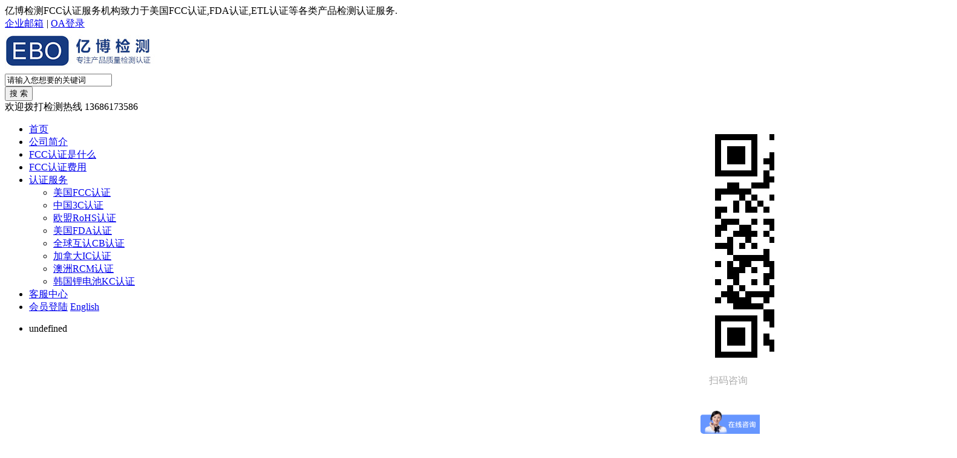

--- FILE ---
content_type: text/html
request_url: http://www.fccrz.cn/FCCrzfy/1162.html
body_size: 7535
content:
<!DOCTYPE html>
<html>
<head>
<meta charset="gb2312">
<title>fcc认证费用是多少钱_亿博FCC认证服务机构</title>
<meta name="keywords" content="fcc认证费用是多少钱" />
<meta name="description" content="亿博检测为您解答fcc认证费用是多少钱，fcc认证费用，fcc认证多少钱，fcc认证要多少钱的问题" />
<meta http-equiv="imagetoolbar" content="no"/>
<link rel="stylesheet" href="/zhimatong/css/base.css" media="screen,print"/>
<link rel="stylesheet" href="/zhimatong/css/vod.css" media="screen,print"/>
<script type="text/javascript">
if ((navigator.userAgent.match(/(iPhone|iPod|Android|Backerry|WebOS|Symbian|Windows Phone|Phone)/i))) { location.replace("http://m.fccrz.cn//FCCrzfy/1162.html");} else {}
        var APP = "";
        var URL = "/Home/Article";
        var ACTION_NAME = "detail";
        var PUBLIC="";
        var html="0";
        var LANG='cn';
        var baseUrl=PUBLIC+"/zhimatong/js/lib";
        var require = {
            urlArgs: 'v=2017021301'
        };
    </script>
    <meta http-equiv="X-UA-Compatible" content="IE=edge" />
    <meta name="viewport" content="width=device-width,initial-scale=1,user-scalable=no"/>
    <script src="/zhimatong/js/cn.js"></script>
    <script data-main="/zhimatong/js/article" src="/zhimatong/js/lib/require.js"></script>
</head>
<body>
<script src="/zhimatong/js/lib/jquery.js"></script>
<div class="header">
    <div class="tnav">
        <div class="wrapper">
            <div class="notice">
             亿博检测FCC认证服务机构致力于美国FCC认证,FDA认证,ETL认证等各类产品检测认证服务.  </div>
            <div class="link">
                <a href="http://mail.ebotek.cn" target="_blank"><i class="icon-arrow"></i> 企业邮箱</a>
                <em>|</em>
                <a href="http://ebotest.synology.me:5050/" target="_blank"><i class="icon-arrow"></i> OA登录</a>
            </div>
        </div>
    </div>
    <div class="top clearfix">
    	<div class="logo left">
        	<a href="/" title=""><img src="/images/logo.png"></a>
          
        </div>
		<div class="logo_by fl">
      <div class="search">
        <form action="/plus/search.php" name="formsearch">
          <input type="hidden" name="kwtype" value="0">
          <div class="search-wrap">
            <input class="keyWord" type="text" name="q" value="请输入您想要的关键词" onkeyup="STip(this.value, event);" autocomplete="off" onfocus="this.value=''">
          </div>
          <input type="submit" name="submit" class="submit sub-btn mod_search_btn" tabindex="9" value="搜&nbsp;索">
        </form>
      </div>
    </div>
        
        <div class="tel right">
        	欢迎拨打检测热线
        	<span class="format400">13686173586</span>
        </div>
		 <div style="width:100px; float:right; margin-top:4px; margin-right:20px;">
        	<img src="/images/erweima.jpg"/>
			<span style="width:100px; float:right; margin-top:-6px; margin-right:-20px; color:#ADADAD;">扫码咨询</span>
        </div>
    </div>
    <div class="nav">
        <ul class="wrapper">
            <li class="home"><a class="psa menu" href="/">首页</a></li>
            <li><a class="psa menu1" href="/jianjie/" title='公司简介' >公司简介</a>
            	<div class="subnav">
                	<ul class="sub-menu">
                    </ul>
                </div>
            </li>
            
           <li><a class="psa menu3" href="/fccrzssm/" title='FCC认证是什么' >FCC认证是什么</a>
            	<div class="subnav">
                	<ul class="sub-menu">
                    </ul>
                </div>
            </li>
			 <li><a class="psa menu4" href="/FCCrzfy/" title='FCC认证费用' >FCC认证费用</a>
            	
            </li>
            <li><a class="psa menu4" href="/rzfw/" title='认证服务' >认证服务</a>
            	<div class="subnav">
                	<ul class="sub-menu">
                    	<li><a href='/fcc/' title="美国FCC认证"><i class="icon-arrow"></i>美国FCC认证</a></li>
                    	<li><a href='/ccc/' title="中国3C认证"><i class="icon-arrow"></i>中国3C认证</a></li>
                    	<li><a href='/omrohsrz/' title="欧盟RoHS认证"><i class="icon-arrow"></i>欧盟RoHS认证</a></li>
                    	<li><a href='/fda/' title="美国FDA认证"><i class="icon-arrow"></i>美国FDA认证</a></li>
                    	<li><a href='/cb/' title="全球互认CB认证"><i class="icon-arrow"></i>全球互认CB认证</a></li>
                    	<li><a href='/ic/' title="加拿大IC认证"><i class="icon-arrow"></i>加拿大IC认证</a></li>
                    	<li><a href='/rcm/' title="澳洲RCM认证"><i class="icon-arrow"></i>澳洲RCM认证</a></li>
                    	<li><a href='/kc/' title="韩国锂电池KC认证"><i class="icon-arrow"></i>韩国锂电池KC认证</a></li>
                    </ul>
                </div>
            </li>
            <li><a class="psa menu5" href="/kfzx/" title='客服中心' >客服中心</a>
            	<div class="subnav">
                	<ul class="sub-menu">
                    </ul>
                </div>
            </li>
            <li class="login">
            	<a href="http://www.fccrz.cn/"class="lang">会员登陆</a>
                <a href="http://www.cecertificate.org/" class="lang">English</a>
            </li>
        </ul>
    </div>
</div>
<script type="text/javascript">
$(".menu87").addClass("active");
</script>

<script>
var _hmt = _hmt || [];
(function() {
  var hm = document.createElement("script");
  hm.src = "https://hm.baidu.com/hm.js?aee8a1217aefbc2279b39cdd2bcdb20a";
  var s = document.getElementsByTagName("script")[0]; 
  s.parentNode.insertBefore(hm, s);
})();
</script>
<!-- /header -->
<div class="tbanner"><div class="banner" style="height:350px" data-h="240"><ul class="banner_m" style="height: 350px;"><li style=""><a href="javascript:;" style="background-image:url(/images/banner.jpg)"></a><div class="info">undefined</div></li></ul></div></div>
<div id="main_content">
    <div id="side">
    <div class="sbox">
        <h2 class="sbox_t">
            <span class="t1">FCC认证费用</span>
            <span class="t2"></span>
        </h2>
        <ul class="c_list">
        </ul>
    </div>
    
    
    <div class="sbox" style="margin-top:15px;">
        <ul class="c_list">
            <li>
                    <h2><a href="#" class="active" title="FCC认证指南">FCC认证指南</a></h2>
                                    </li>
                                    
                                    </ul>
                                    
                                    <ul class="clearfix nlist_u1">
                    <li class="cur"><a href="http://www.fccrz.cn/fccrzssm/1150.html" title="FCC认证是什么意思?" target="_blank"><em>1</em>FCC认证是什么意思?</a></li>
                    <li><a href="http://www.fccrz.cn/FCCrzfy/1162.html" title="fcc认证费用" target="_blank"><em>2</em>fcc认证费用是多少钱？</a></li>
                    <li><a href="http://www.fccrz.cn/fcc-id/1324.html" title="无线产品FCC ID认证" target="_blank"><em>3</em>无线产品FCC ID认证是什么？</a></li>
                    <li><a href="http://www.fccrz.cn/FCCrzlc/1190.html" title="FCC认证流程" target="_blank"><em>4</em>FCC认证流程是什么？</a></li>
                    <li><a href="http://www.fccrz.cn/fccrzjg/1321.html" title="美国FCC认证机构查询网站" target="_blank"><em>5</em>美国FCC认证机构查询网站</a></li>
		<li><a href="http://www.fccrz.cn/FCCrzbz/1246.html" title="FCC认证标准" target="_blank"><em>6</em>常见FCC认证标准有哪些？</a></li>
  
                    





            </ul>
    </div>
    

    
    
    
    <div class="scontact">
        <i class="icon-tel2"></i>
        <h2>深圳亿博检测机构(EBOTEST)</h2>
        <div class="tel">136-8617-3586</div>
    </div>
<br/>
	
	<div class="sbox" style="width:180px; margin-top:8px;">
        	<img src="/images/erweima.jpg">
			<span style="width:100px; margin-left:50px;color:#ADADAD;font-size:20px;">扫码咨询</span>
        </div>
	
	<br/>
	<aside id="tag_cloud-2" class="widget widget_tag_cloud"><h3 style="margin-bottom: 12px;font-size: 16px;color: #666;font-weight: 600;">标签云</h3>
	
	
	<div class="tagcloud"><a href="/tag/fccrenzhengjigou_285_1.html" class="tag-cloud-link tag-link-34 tag-link-position-1" style="font-size: 12px;">fcc认证机构</a>
</div>

	<div class="tagcloud"><a href="/tag/FCCrenzheng_16_1.html" class="tag-cloud-link tag-link-34 tag-link-position-1" style="font-size: 12px;">FCC认证</a>
</div>

	<div class="tagcloud"><a href="/tag/FCC_ID_228_1.html" class="tag-cloud-link tag-link-34 tag-link-position-1" style="font-size: 12px;">FCC ID</a>
</div>

	<div class="tagcloud"><a href="/tag/yazhourenzheng_150_1.html" class="tag-cloud-link tag-link-34 tag-link-position-1" style="font-size: 12px;">亚洲认证</a>
</div>

	<div class="tagcloud"><a href="/tag/FCCrenzhenggongsi_230_1.html" class="tag-cloud-link tag-link-34 tag-link-position-1" style="font-size: 12px;">FCC认证公司</a>
</div>

	<div class="tagcloud"><a href="/tag/FCCrenzhengchaxun_232_1.html" class="tag-cloud-link tag-link-34 tag-link-position-1" style="font-size: 12px;">FCC认证查询</a>
</div>

	<div class="tagcloud"><a href="/tag/bingqudezhengshu_63_1.html" class="tag-cloud-link tag-link-34 tag-link-position-1" style="font-size: 12px;">并取得证书</a>
</div>

	<div class="tagcloud"><a href="/tag/fushefasheceshi_11_1.html" class="tag-cloud-link tag-link-34 tag-link-position-1" style="font-size: 12px;">辐射发射测试</a>
</div>

	<div class="tagcloud"><a href="/tag/lianxiwomen_2_1.html" class="tag-cloud-link tag-link-34 tag-link-position-1" style="font-size: 12px;">联系我们</a>
</div>

	<div class="tagcloud"><a href="/tag/FCCjiage_231_1.html" class="tag-cloud-link tag-link-34 tag-link-position-1" style="font-size: 12px;">FCC价格</a>
</div>

	<div class="tagcloud"><a href="/tag/meizhourenzheng_100_1.html" class="tag-cloud-link tag-link-34 tag-link-position-1" style="font-size: 12px;">美洲认证</a>
</div>

	<div class="tagcloud"><a href="/tag/FCCrenzhengshishimeyisi_229_1.html" class="tag-cloud-link tag-link-34 tag-link-position-1" style="font-size: 12px;">FCC认证是什么意思</a>
</div>

	<div class="tagcloud"><a href="/tag/tongxinfagui_14_1.html" class="tag-cloud-link tag-link-34 tag-link-position-1" style="font-size: 12px;">通信法规</a>
</div>

	<div class="tagcloud"><a href="/tag/nenyuanzhixingrenzhengceshixiangmu_125_1.html" class="tag-cloud-link tag-link-34 tag-link-position-1" style="font-size: 12px;">能源之星认证测试项目</a>
</div>

	<div class="tagcloud"><a href="/tag/nenxiaoshiyanshi_19_1.html" class="tag-cloud-link tag-link-34 tag-link-position-1" style="font-size: 12px;">能效实验室</a>
</div>

	<div class="tagcloud"><a href="/tag/xutigongdeziliao_8_1.html" class="tag-cloud-link tag-link-34 tag-link-position-1" style="font-size: 12px;">需提供的资料</a>
</div>

	<div class="tagcloud"><a href="/tag/baxirenzhengjieshao_114_1.html" class="tag-cloud-link tag-link-34 tag-link-position-1" style="font-size: 12px;">巴西认证介绍</a>
</div>

	<div class="tagcloud"><a href="/tag/zhongxinjianjie_1_1.html" class="tag-cloud-link tag-link-34 tag-link-position-1" style="font-size: 12px;">中心简介</a>
</div>

	<div class="tagcloud"><a href="/tag/ouzhourenzhengjieshao_21_1.html" class="tag-cloud-link tag-link-34 tag-link-position-1" style="font-size: 12px;">欧洲认证介绍</a>
</div>

	<div class="tagcloud"><a href="/tag/agentingrenzhengliucheng_117_1.html" class="tag-cloud-link tag-link-34 tag-link-position-1" style="font-size: 12px;">阿根廷认证流程</a>
</div>

	<div class="tagcloud"><a href="/tag/meizhourenzhengjieshao_101_1.html" class="tag-cloud-link tag-link-34 tag-link-position-1" style="font-size: 12px;">美洲认证介绍</a>
</div>

	<div class="tagcloud"><a href="/tag/tianxianshengjiangsudu_12_1.html" class="tag-cloud-link tag-link-34 tag-link-position-1" style="font-size: 12px;">天线升降速度</a>
</div>

	<div class="tagcloud"><a href="/tag/kekaoxingshiyanshi_20_1.html" class="tag-cloud-link tag-link-34 tag-link-position-1" style="font-size: 12px;">可靠性实验室</a>
</div>

	<div class="tagcloud"><a href="/tag/FCCrenzhengbiaozhun_182_1.html" class="tag-cloud-link tag-link-34 tag-link-position-1" style="font-size: 12px;">FCC认证标准</a>
</div>

	<div class="tagcloud"><a href="/tag/nenyuanzhixingrenzheng_126_1.html" class="tag-cloud-link tag-link-34 tag-link-position-1" style="font-size: 12px;">能源之星认证</a>
</div>

	<div class="tagcloud"><a href="/tag/FCCrenzhengliucheng_5_1.html" class="tag-cloud-link tag-link-34 tag-link-position-1" style="font-size: 12px;">FCC认证流程</a>
</div>

	<div class="tagcloud"><a href="/tag/FCCrenzhengshishime_108_1.html" class="tag-cloud-link tag-link-34 tag-link-position-1" style="font-size: 12px;">FCC认证是什么</a>
</div>

	<div class="tagcloud"><a href="/tag/nuojiya_179_1.html" class="tag-cloud-link tag-link-34 tag-link-position-1" style="font-size: 12px;">诺基亚</a>
</div>

	<div class="tagcloud"><a href="/tag/nenxiaoceshi_165_1.html" class="tag-cloud-link tag-link-34 tag-link-position-1" style="font-size: 12px;">能效测试</a>
</div>

	<div class="tagcloud"><a href="/tag/shipin_280_1.html" class="tag-cloud-link tag-link-34 tag-link-position-1" style="font-size: 12px;">食品</a>
</div>


</aside>
</div>
<!-- /left -->
    <div id="main">
        <div id="main_t">
            <div class="mapnav"><span>您所在的位置：</span><a href='http://www.fccrz.cn/'>首页</a> > <a href='/FCCrzfy/'>FCC认证费用</a> > </div><a class="zixun" href="http://www.fccrz.cn/kfzx/" target="_blank">
                        免费上门、免费培训，免费咨询，立即询价！
                        <div class="zx_tu"></div>
                    </a>
        </div>
        <div id="main_c" class="main_c">
            <div class="vod_detail">
    <h1 class="tt">fcc认证费用是多少钱</h1>
    <div class="info">
        <div class="wshare cf">
            <!-- JiaThis Button BEGIN -->
            <div class="jiathis_style">
                <a class="jiathis_button_qzone"></a>
                <a class="jiathis_button_tsina"></a>
                <a class="jiathis_button_tqq"></a>
                <a class="jiathis_button_weixin"></a>
                <a class="jiathis_button_renren"></a>
                <a href="http://www.jiathis.com/share" class="jiathis jiathis_txt jtico jtico_jiathis" target="_blank"></a>
                <a class="jiathis_counter_style"></a>
            </div>
            <script type="text/javascript" src="ttp://v3.jiathis.com/code/jia.js" charset="utf-8"></script>
            <!-- JiaThis Button END -->
        </div>
        浏览次数：<span id="pv"><script src="/plus/count.php?view=yes&aid=1162&mid=1" type='text/javascript' language="javascript"></script></span> | 2018-06-19 10:53</div>
       <p><b><font style="font-size:16px" color="blue">亿博FCC认证服务机构已有超过十年的检测认证经验，拥有资深的工程师队伍，专业的技术团队，为您提供全方位的检测认证需求，服务热线：</font><font color="red" style="font-size:17px">138-2432-8299</font> </b></p>
<hr/>
	   </br>
	   <div class="nr cf" id="shownrs"><p>
	　　fcc认证费用是多少钱</p>
<p>
	　　FCC认证要多少钱需要看要做的FCC认证的类别，做不同的类别，FCC认证费用也不一样。之前FCC认证分为FCC-VOC，FCC-DOC，FCC-ID。在最新法规FCC 10-208颁布后，最新FCC分为二大类：FCC-SDoC 、FCC-ID，其认证费用也不一样。</p>
<p>
	　　2017年7月13日，FCC 10-208法令正式生效，美国联邦管理委员会(FCC)实验室正式取代原FCC2.948 Listed 。此外，后续将要执行SDoC认证程序将取代前Verification和DOC认证程序，符合SDOC认证程序设备都需要FCC标志体现上。新政后的FCC分为二大类：FCC-SDoC 、FCC-ID。那么新政后最新FCC认证要多少钱呢?</p>
<p style="text-align: center;">
	<img alt="fcc认证费用是多少钱" src="/uploads/allimg/180619/1-1P619105F9D2.png" style="width: 500px; height: 320px;" /></p>
<p>
	　　第一步先分辨产品到底是做FCC-SDoC 还是做FCC-ID</p>
<p>
	　　1.普通产品</p>
<p>
	　　比如电子秤，加湿器，扫地机，电风扇等，以上产品若没有带无线功能，做FCC-SDoC即可。</p>
<p>
	　　2.无线产品</p>
<p>
	　　如手机，无线遥控器，蓝牙音箱，平板电脑等等，做FCC-ID认证即可</p>
<p>
	　　3.其他类无线产品</p>
<p>
	　　这块是指去掉无线功能仍然能正常工作，或则带有USB接口，且起到数据传输的功能的产品，这种建议FCC-SDoC和FCC-ID认证同时做的。</p>
<p>
	　　第二步根据产品类别评估做不同FCC认证要多少钱</p>
<p>
	　　1.不带无线的普通产品做FCC-SDoC认证，费用大概在1000-3500元左右，周期10-15个工作日;</p>
<p>
	　　2.无线类产品，如手机，无线遥控器，蓝牙音箱，平板电脑等，做FCC-ID认证，费用需要5000元以上，周期需要4周左右;</p>
<p>
	　　3. 其他类无线产品，建议是FCC-SDoC和FCC-ID认证同时做的,费用会在6000元以上，具体可以在线咨询亿博检测。</p>
</div>
        <div class="online">
          <a href="http://p.qiao.baidu.com/cps/chat?siteId=9721510&userId=11111166&siteToken=e785f7b61c387e5494c223d986d63a88" class="consult slow" target="_blank" >立即咨询</a>
          <a class="offer slow btn-offer" href="http://www.ebotest.com/liuyan.html" target="_blank">获取报价</a>
					</div>
        <br/>
		<span style="font-size:16px;"><b>有产品办理检测认证或想了解更多详情资讯，请联系亿博检测中心！</b></span><br/>
			<div class="tit-kefu">
    <h2>
		亿博检测高级销售顾问<em>certified engineer</em> 
	</h2>
</div>

<div class="content">
<div class="gcs-kefu">
        <div class="gcs_img">
            <img align="center" alt="刘巧" src="/images/liuqiao.jpg" title="刘巧">
        </div>
        <p>
            <span>刘巧</span> 2009年进入亿博检测技术有限公司，担任高级技术顾问。 <br> 精通各类检测认证标准，服务过上千家企业。 <em>联系方式：<b>13686173586</b>（微信同号）</em> 座机：0755-27958201&nbsp;&nbsp;&nbsp;&nbsp;传真：0769-87309330<br> 邮箱：liuqiao@ebotek.cn<br>地址：深圳市宝安新安六路勤业商务中心A栋一楼112-114<br>			<img align="center" alt="扫一扫加顾问微信" src="/images/erweimalq.jpg" title="扫一扫加顾问微信">&nbsp;&nbsp;&nbsp;&nbsp;扫一扫加顾问微信
        </p>
    </div>
</div>
<span style="line-height: 150%; font-family: 微软雅黑; color: black; font-size: 12px; mso-ascii-font-family: 'Arial'; mso-hansi-font-family: 'Arial'">
本文连接：<a href="/FCCrzfy/1162.html" title="fcc认证费用是多少钱">http://www.fccrz.cn/FCCrzfy/1162.html</a> </span>

 
 </span>
 

 
 </p>
 


<br />
<br />
相关文章
<table width='100%' border='0' cellspacing='0' cellpadding='0'>
<tr>
    </tr>
    </table>
<br />
<br />
<div id="pagenavdetail">上一篇：<a href='/FCCrzfy/1160.html'>蓝牙耳机fcc认证费用</a> 
<br />下一篇：<a href='/FCCrzfy/1173.html'>FCC ID和FCC SDoC认证费用标准</a> </div><br> 
<p style="text-align:center;position: relative;"><a href="http://p.qiao.baidu.com/cps/chat?siteId=9721510&userId=11111166&siteToken=e785f7b61c387e5494c223d986d63a88" target="_blank" id="zxzx"><img src="/images/article_ads.jpg"></a></p>
<div class="gr-keyword"><b>此文关键词：</b>fcc认证费用是多少钱</div>
    </div>
        </div>
    </div>
    <div class="fc"></div>
</div>
<div class="footer">
    <div class="fnav cf">
        <div class="wrapper cf"><dl>
                     <dt><a href="http://www.rohscn.com/about/gsjs/" title='EBO介绍' >EBO介绍</a></dt>
                    <dd>
                    	<a href="http://www.rohscn.com/about/gsjs/">公司简介</a>
                    	<a href="http://www.rohscn.com/about/emc/">实验室展示</a>
                    	<a href="http://www.rohscn.com/about/bghj/">企业风采</a>
                    	<a href="http://www.rohscn.com/about/qywh/">企业文化</a>
                    	<a href="http://www.rohscn.com/about/sqzz/">荣誉资质</a>
                     	
                    </dd>
                </dl><dl>
                    <dt><a href="http://www.rohscn.com/ebofw/" title='EBO服务' >EBO服务</a></dt>
                    <dd>
                    	<a href="http://www.rohscn.com/qqrzfw/">全球认证服务</a>
                    	<a href="http://www.rohscn.com/fwly/">服务领域</a>
                    	<a href="http://www.rohscn.com/fwxm/">服务项目</a>
                    	<a href="http://www.rohscn.com/ycfd/">辅导/验货服务</a>
                    </dd>
                </dl><dl>
                    <dt><a href="http://www.rohscn.com/kefuzx/" title='客服中心' >客服中心</a></dt>
                    <dd>
                    	<a href="http://www.rohscn.com/fwtytk/">服务通用条款</a>
                    	
                    	<a href="http://www.ebotest.com/plus/myrohs.php">证书查询</a>
                    	<a href="http://www.rohscn.com/sqbxz/">申请表下载</a>
                    	
                    	
                    </dd>
                </dl><dl>
                    <dt><a href="http://www.rohscn.com/renzhengwd/" title='认证问答' >认证问答</a></dt>
                    <dd>
                    	<a href="http://www.rohscn.com/Rohsrz/">RoHS认证</a>
                         <a href="http://www.rohscn.com/FCCrenzheng/">美国FCC认证</a>
                    	<a href="http://www.rohscn.com/3Crenzheng/">中国3C认证</a>
                    	<a href="http://www.rohscn.com/CErz/">欧盟CE认证</a>
                    	
                    	<a href="http://www.rohscn.com/FDArz/">美国FDA认证</a>
                       


                    </dd>
                </dl><dl>
                    <dt><a href="/" title='FCC认证' >FCC认证</a></dt>
                    <dd>
                    	<a href="http://www.fccrz.cn/fccrzssm/1150.html">FCC认证是什么</a>
                    	<a href="http://www.fccrz.cn/FCCrzfy/1162.html">fcc认证费用</a>
                    	<a href="http://www.fccrz.cn/fcc-id/1324.html">无线产品FCC ID认证</a>
			<a href="http://www.fccrz.cn/FCCrzlc/1190.html">FCC认证流程</a>
			<a href="http://www.fccrz.cn/FCCrzbz/1246.html">FCC认证标准</a>
			
                    </dd>
                </dl><dl>
                    <dt><a href="http://www.rohscn.com/" title='人力资源' >人力资源</a></dt>
                    <dd>
                    	<a href="http://www.rohscn.com/about/bghj/">企业风采</a>
                    	<a href="http://www.rohscn.com/about/gsjs/">企业文化</a>
                    	<a href="http://www.rohscn.com/">人才招聘</a>
                    </dd>
                </dl>
        </div>
    </div>
    <div class="copyright">
        <div class="wrapper cf">
            <div class="fl">Copyright &copy; 2002-2013 EBO. 亿博检测 版权所有 <a href="http://beian.miit.gov.cn" target="_blank">粤ICP备09054657号</a>&#160;&#160;网站技术支持：18925223381&#160;&#160;FCC认证服务机构</div>
            <div class="fr">
                <a href="/sitemap.html" target="_blank">网站地图</a>|<a href="http://ebotest.synology.me:5050/" target="_blank">OA登录</a>|
				<a href="http://www.fccrz.cn/tags.html" target="_blank">Tag标签</a>
            </div>
				
		<script>
(function(){
    var bp = document.createElement('script');
    var curProtocol = window.location.protocol.split(':')[0];
    if (curProtocol === 'https'){
   bp.src = 'https://zz.bdstatic.com/linksubmit/push.js';
  }
  else{
  bp.src = 'http://push.zhanzhang.baidu.com/push.js';
  }
    var s = document.getElementsByTagName("script")[0];
    s.parentNode.insertBefore(bp, s);
})();
</script>
<div style="width:300px;margin:0 auto; padding:20px 0;">
     <a target="_blank" href="http://www.beian.gov.cn/portal/registerSystemInfo?recordcode=44030602001693" style="display:inline-block;text-decoration:none;height:20px;line-height:20px;"><img src="http://www.ebotek.cn/batb.png" style="float:left;"/><p style="float:left;height:20px;line-height:20px;margin: 0px 0px 0px 5px; color:#939393;">粤公网安备 44030602001693号</p></a>&nbsp &nbsp &nbsp &nbsp <a href="https://szcert.ebs.org.cn/ea5299e9-333d-4b68-9af4-b5f76d930ad7"><img src="http://www.emclab.net/govicon.jpg"></a></div>
        </div>
    </div>
</div>
<div class="kefuBox-Two slow">
	<ul>
		<li class="tidings">
			<a href="http://p.qiao.baidu.com/cps/chat?siteId=9721510&userId=11111166&siteToken=e785f7b61c387e5494c223d986d63a88" target="_blank">
				<em class="ico"></em>
				<b>在线咨询</b>
			</a>
		</li>
		
		<li class="weixin">
			<a>
				<em class="ico"></em>
				<b>微信咨询</b>
			</a>
			<span class="toolbar-layer img">
        <img src="/images/erweima.jpg" class="ewm"></span>
		</li>
		<li class="mark">
			<a class="offer slow btn-offer" href="http://www.ebotest.com/liuyan.html" target="_blank">
				<em class="ico" ></em>
				<b>获取报价</b>
			</a>
			<div class="hint-layer " style="">
			</div>
		</li>
		<li class="enroll">
			<a href="http://www.ebotest.com/myrohs.php"  target="_blank">
				<em class="ico"></em>
				<b>证书查询</b>
			</a>
		</li>
		<li id="top" class="top">
				
					<em class="ico"></em>
					<center><b>电话咨询</b></center>
				<span class="toolbar-layer img">
			<p><strong>电话咨询：</strong><br>135-3022-3279</p>
            <p><strong>报告问题解答：</strong><br>0755-33126608</p>
            <p><strong>投诉举报：</strong><br>13824328299   ebo@ebotest.com</p>

</span>
			</li>
	</ul>
</div>



<script type="text/javascript">
	jQuery(document).ready(function($) {
		// browser window scroll (in pixels) after which the "back to top" link is shown
		var offset = 300,
			//browser window scroll (in pixels) after which the "back to top" link opacity is reduced
			offset_opacity = 1200,
			//duration of the top scrolling animation (in ms)
			scroll_top_duration = 700,
			//grab the "back to top" link
			$back_to_top = $('.cd-top');
		//hide or show the "back to top" link
		$(window).scroll(function() {
			($(this).scrollTop() > offset) ? $back_to_top.addClass('cd-is-visible'): $back_to_top.removeClass('cd-is-visible cd-fade-out');
			if($(this).scrollTop() > offset_opacity) {
				$back_to_top.addClass('cd-fade-out');
			}
		});
		//smooth scroll to top
		$back_to_top.on('click', function(event) {
			event.preventDefault();
			$('body,html').animate({
				scrollTop: 0,
			}, scroll_top_duration);
		});
	});
</script><!-- /footer -->
</body>
</html>